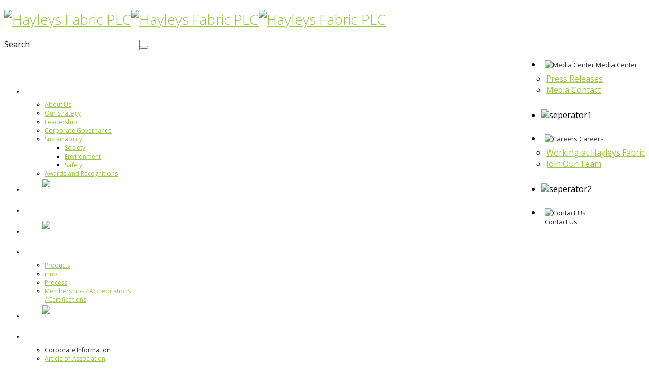

--- FILE ---
content_type: text/html; charset=utf-8
request_url: https://hayleysfabric.com/index.php/investor-relations/corporate-information
body_size: 13515
content:
<!DOCTYPE html>
<html prefix="og: http://ogp.me/ns#" xmlns="http://www.w3.org/1999/xhtml" xml:lang="en-gb" lang="en-gb" dir="ltr">
<head>
<meta name="msvalidate.01" content="F6A1979A977127ADE7BA6EC45B5BF71E" />
    <meta http-equiv="X-UA-Compatible" content="IE=edge" >
    <meta name="viewport" content="width=device-width, initial-scale=1">
    
    <base href="https://hayleysfabric.com/index.php/investor-relations/corporate-information" />
	<meta http-equiv="content-type" content="text/html; charset=utf-8" />
	<meta name="keywords" content="weft-knit fabric manufacture,textile manufacture srilanka,innovative fabric manufacture,inno fabric sri lanka,end to end fabric solution,global brand fabric manufacture,naboda," />
	<meta name="description" content="Hayleys Fabric Plc corporate information.Factory in Narthupana Estate,Neboda,Sri Lanka." />
	<meta name="generator" content="Joomla! - Open Source Content Management" />
	<title>Hayleys Fabric PLC | Corporate Information - No.:1 company in the Apparel and Footwear </title>
	<link href="/images/favicon.ico" rel="shortcut icon" type="image/vnd.microsoft.icon" />
	<link href="https://cdn.jsdelivr.net/npm/simple-line-icons@2.4.1/css/simple-line-icons.css" rel="stylesheet" type="text/css" />
	<link href="/components/com_k2/css/k2.css?v=2.10.3&b=20200429" rel="stylesheet" type="text/css" />
	<link href="/plugins/system/jce/css/content.css?17c8f3d8f9edbb239976db547750a822" rel="stylesheet" type="text/css" />
	<link href="//fonts.googleapis.com/css?family=Open+Sans:300,300italic,regular,italic,600,600italic,700,700italic,800,800italic&amp;subset=greek-ext" rel="stylesheet" type="text/css" />
	<link href="/cache/com_templates/templates/hayleysfabric-main/7c98b7dc03d46e53258df172cabb0dee.css" rel="stylesheet" type="text/css" />
	<link href="/plugins/system/mediabox_ck/assets/mediaboxck.css" rel="stylesheet" type="text/css" />
	<link href="/modules/mod_vertical_menu/cache/505/ba1ff3f3748cd90b0810cc7859455448.css" rel="stylesheet" type="text/css" />
	<link href="https://www.hayleysfabric.com/plugins/content/b2jsocial/css/b2jsocial.css" rel="stylesheet" type="text/css" />
	<link href="/components/com_roksprocket/layouts/features/themes/slideshow/slideshow.css" rel="stylesheet" type="text/css" />
	<link href="/media/com_finder/css/finder.css" rel="stylesheet" type="text/css" />
	<link href="/media/widgetkit/wk-styles-82e7eeec.css" rel="stylesheet" type="text/css" id="wk-styles-css" />
	<style type="text/css">

.noscript div#off-menu_488 dl.level1 dl{
	position: static;
}
.noscript div#off-menu_488 dl.level1 dd.parent{
	height: auto !important;
	display: block;
	visibility: visible;
}
body{font-family:Open Sans, sans-serif; font-weight:normal; }h1{font-family:Open Sans, sans-serif; font-size:28px; font-weight:300; }h2{font-family:Open Sans, sans-serif; font-weight:300; }h3{font-family:Open Sans, sans-serif; font-size:24px; font-weight:normal; }h4{font-family:Open Sans, sans-serif; font-size:19px; font-weight:300; }h5{font-family:Open Sans, sans-serif; font-weight:300; }.sp-megamenu-parent{font-family:Open Sans, sans-serif; font-size:12px; font-weight:300; }.sp-pretitle{font-family:Open Sans, sans-serif; font-weight:300; } .ns2-date-tools{font-family:Open Sans, sans-serif; font-weight:300; }.sp-megamenu-parent>li>a {
    display: inline-block;
    padding: 0 35px;
    margin: 0px;
    line-height: 38px;
    font-size: 16px;
    text-transform: capitalize;
    letter-spacing: 0.5px;
    color: #fff;
    font-weight: 500;
    border-top: 3px solid transparent;
}
.sp-megamenu-parent .sp-dropdown li.sp-menu-item.active >a {
  color: #333;
}
.sp-page-title {
  background-color: #F48737;

}
.sp_member_addon .sp-member-addon-back .sp-member-desc {
    color: #555;
    font-size: 14px;
    line-height: 20px;
    padding: 0;
}
.sp_member_addon .sp-member-addon-back .sp-member-social {
    display: none;
    margin-top: 10px;
    padding: 0 20px 20px;
}
.nav > li > a {
    background: #98c93c none repeat scroll 0 0;
    color: #fff;
    display: block;
    padding: 5px 15px;
    position: relative;
    color: #fff;
}
   .nav > li.active > a,
   .nav > li.active > a:hover,
   .nav > li.active > a:focus {
      background-color:  #98c93c;
      color: #10643a;
   }
a {
    color: #98c93c;
font-weight:500;
}
.nodisplay {
display:none !important;
}
ul.nav-child.unstyled.small {
padding-left:10px;
}
li.item-347, li.item-348, li.item-367, li.item-368, li.item-369, li.item-370, li.item-371, li.item-372, li.item-357, li.item-358, li.item-641, li.item-642,  li.item-654,  li.item-655, li.item-354, li.item-369 {
padding-bottom:5px;
padding-top:5px;
}
li.item-699, li.item-700, li.item-704, li.item-705, li.item-706, li.item-720, li.item-721, li.item-725, li.item-726, li.item-770, li.item-771  {
	padding-left:15px;
}

.careershigh {
font-size:20px;
line-height:32px;
background:#EC9523;
padding:20px;
margin-top:30px;
color:#fff;
}

.nav-pills>li>a {
    background: none;
    margin-top: 20px;
font-size: 13px;
    padding: 7px;
font-weight: 500;
    color: #333;
font-family: Open Sans, sans-serif;
}
.nav-pills {
float:right;
z-index:1;
}
.item-684, .item-685 {
margin-top: 28px;
}

.nav-pills > li.dropdown:hover ul.dropdown-menu,
   .nav-tabs > li.dropdown:hover ul.dropdown-menu {
      display: block;
   }
 
   .nav-pills > li.dropdown ul.dropdown-menu .dropdown-submenu .dropdown-menu,
   .nav-tabs > li.dropdown ul.dropdown-menu .dropdown-submenu .dropdown-menu {
      display: none;
   }
 
   .nav-pills > li.dropdown ul.dropdown-menu .dropdown-submenu:hover .dropdown-menu,
   .nav-tabs > li.dropdown ul.dropdown-menu .dropdown-submenu:hover .dropdown-menu {
      display: block;
   }
.dropdown-menu>li>a:hover,.dropdown-menu>li>a:focus {
	text-decoration:none;
	color:#fff;
	background-color:#98c93c;
	}
#offcanvas-toggler >i {
    display: inline-block;
    padding: 0 0 0 10px;
    font-size: 16px;
    letter-spacing: 1px;
    background: transparent;
    margin: 14px 0 27px 0;
    border-radius: 3px;
    cursor: pointer;
    -webkit-transition: color 400ms, background-color 400ms;
    -o-transition: color 400ms, background-color 400ms;
    transition: color 400ms, background-color 400ms;
}
#offcanvas-toggler >i {
    color: #fff;
}
.sp-menu-item .sp-has-child .society div {
    display :none !important;
} 

.sp-menu-item .sp-has-child .society > a::after {
    content    : " " !important;
}

.sp-menu-item .sp-has-child .envi div {
    display :none !important;
} 

.sp-menu-item .sp-has-child .envi > a::after {
    content    : " " !important;
}

.sp-menu-item .sp-has-child .safet div {
    display :none !important;
} 

.sp-menu-item .sp-has-child .safet > a::after {
    content    : " " !important;
}
.sp-menu-item .quali div {
    display :none !important;
} 

.sp-menu-item .quali > a::after {
    content    : " " !important;
}
li.hfaddress4 {
    background-image: url(../images/icon/contact-icon6.png);
    background-repeat: no-repeat;
    background-position: 0 10%;
    padding: 0px 0 3px 30px;
    margin: .4em 0;
}
li.hplc-logo {
    background-image: url(../images/hayleys-plc-logo.jpg);
    background-repeat: no-repeat;
    background-position: 0 10%;
    padding: 3px 0 3px 30px;
    margin: 1em 0;
height: 45px;
}
@media only screen and (max-width: 600px) {
  .breadcrumb {
    padding: 0px 0px;
    margin-bottom: 20px;
    list-style: none;
    background-color: none;
    border-radius: 0px;
    float: left;
}
}#sp-slideshows{ margin:10px 0px 0px 0px; }#sp-features{ margin:6px 0px 0px 0px; }#sp-bottom{ background-color:#f5f5f5;padding:15px 0px;margin:80px 0px 0px 0px; }
			#mbCenter, #mbToolbar {
	background-color: #1a1a1a;
	-webkit-border-radius: 0px;
	-khtml-border-radius: 0px;
	-moz-border-radius: 0px;
	border-radius: 0px;
	-webkit-box-shadow: 0px 0px 20px rgba(0,0,0,0.50);
	-khtml-box-shadow: 0px 0px 20px rgba(0,0,0,0.50);
	-moz-box-shadow: 0px 0px 20px rgba(0,0,0,0.50);
	box-shadow: 0px 0px 20px rgba(0,0,0,0.50);
	/* For IE 8 */
	-ms-filter: "progid:DXImageTransform.Microsoft.Shadow(Strength=0, Direction=180, Color='#000000')";
	/* For IE 5.5 - 7 */
	filter: progid:DXImageTransform.Microsoft.Shadow(Strength=0, Direction=180, Color='#000000');
	}
	
	#mbOverlay {
		background-color: #000000;
	}
	
	#mbCenter.mbLoading {
		background-color: #1a1a1a;
	}
	
	#mbBottom {
		color: #999999;
	}
	
	#mbTitle, #mbPrevLink, #mbNextLink, #mbCloseLink, #mbPlayLink, #mbPauseLink, #mbZoomMinus, #mbZoomValue, #mbZoomPlus {
		color: #ffffff;
	}
		
.noscript div#off-menu_505 dl.level1 dl{
	position: static;
}
.noscript div#off-menu_505 dl.level1 dd.parent{
	height: auto !important;
	display: block;
	visibility: visible;
}

	</style>
	<script type="application/json" class="joomla-script-options new">{"csrf.token":"c99b03fcfc81993f3ab3a24932120fdc","system.paths":{"root":"","base":""}}</script>
	<script src="/plugins/system/offlajnparams/compat/greensock.js" type="text/javascript"></script>
	<script src="/media/k2/assets/js/k2.frontend.js?v=2.10.3&b=20200429&sitepath=/" type="text/javascript"></script>
	<script src="/modules/mod_vertical_menu/js/perfect-scrollbar.js?_=1766781915" type="text/javascript"></script>
	<script src="/modules/mod_vertical_menu/js/mod_vertical_menu.js?_=1766781915" type="text/javascript"></script>
	<script src="/cache/com_templates/templates/hayleysfabric-main/59f1300154448ecc15481992be978d24.js" type="text/javascript"></script>
	<script src="/plugins/system/mediabox_ck/assets/mediaboxck.min.js?ver=2.4.0" type="text/javascript"></script>
	<script src="/media/system/js/mootools-core.js?17c8f3d8f9edbb239976db547750a822" type="text/javascript"></script>
	<script src="/media/system/js/core.js?17c8f3d8f9edbb239976db547750a822" type="text/javascript"></script>
	<script src="/components/com_roksprocket/assets/js/mootools-mobile.js" type="text/javascript"></script>
	<script src="/components/com_roksprocket/assets/js/rokmediaqueries.js" type="text/javascript"></script>
	<script src="/components/com_roksprocket/assets/js/roksprocket.js" type="text/javascript"></script>
	<script src="/components/com_roksprocket/assets/js/moofx.js" type="text/javascript"></script>
	<script src="/components/com_roksprocket/layouts/features/assets/js/features.js" type="text/javascript"></script>
	<script src="/components/com_roksprocket/layouts/features/themes/slideshow/slideshow.js" type="text/javascript"></script>
	<script src="/media/com_finder/js/autocompleter.js" type="text/javascript"></script>
	<script src="/media/widgetkit/uikit-9bb60c33.js" type="text/javascript"></script>
	<script src="/media/widgetkit/wk-scripts-6247b83a.js" type="text/javascript"></script>
	<script type="text/javascript">
jQuery(document).ready(function($){
			$("#sp-header2").stickyPanel({topPadding: 75, afterDetachCSSClass: "detached", savePanelSpace: true, onDetached: null, onReAttached: null, parentSelector: ""});
		});
						Mediabox.scanPage = function() {
							var links = jQuery('a').filter(function(i) {
								if ( jQuery(this).attr('rel') 
										&& jQuery(this).data('mediaboxck_done') != '1') {
									var patt = new RegExp(/^lightbox/i);
									return patt.test(jQuery(this).attr('rel'));
								}
							});
							if (! links.length) return false;

							new Mediaboxck(links, {
								overlayOpacity : 	0.7,
								resizeOpening : 	1,
								resizeDuration : 	240,
								initialWidth : 		320,
								initialHeight : 	180,
								fullWidth : 		'0',
								defaultWidth : 		'640',
								defaultHeight : 	'360',
								showCaption : 		1,
								showCounter : 		1,
								loop : 				0,
								isMobileEnable: 	1,
								// mobileDetection: 	'resolution',
								isMobile: 			false,
								mobileResolution: 	'640',
								attribType :		'rel',
								showToolbar :		'0',
								diapoTime :			'3000',
								diapoAutoplay :		'0',
								toolbarSize :		'normal',
								medialoop :		false,
								showZoom :		0,
								counterText: '({x} of {y})',
								playerpath: '/plugins/system/mediabox_ck/assets/NonverBlaster.swf'
							}, null, function(curlink, el) {
								var rel0 = curlink.rel.replace(/[[]|]/gi," ");
								var relsize = rel0.split(" ");
								return (curlink == el) || ((curlink.rel.length > 8) && el.rel.match(relsize[1]));
							});
						};
					jQuery(document).ready(function(){
						Mediabox.scanPage();
					});
jQuery(function($){ initTooltips(); $("body").on("subform-row-add", initTooltips); function initTooltips (event, container) { container = container || document;$(container).find(".hasTooltip").tooltip({"html": true,"container": "body"});} });if (typeof RokSprocket == 'undefined') RokSprocket = {};
Object.merge(RokSprocket, {
	SiteURL: 'https://www.hayleysfabric.com/',
	CurrentURL: 'https://www.hayleysfabric.com/',
	AjaxURL: 'https://www.hayleysfabric.com/index.php?option=com_roksprocket&amp;task=ajax&amp;format=raw&amp;ItemId=260'
});
window.addEvent('domready', function(){
		RokSprocket.instances.slideshow = new RokSprocket.Slideshow();
});
window.addEvent('domready', function(){
	RokSprocket.instances.slideshow.attach(412, '{"animation":"crossfade","autoplay":"1","delay":"5"}');
});
window.addEvent('load', function(){
   var overridden = false;
   if (!overridden && window.G5 && window.G5.offcanvas){
       var mod = document.getElement('[data-slideshow="412"]');
       mod.addEvents({
           touchstart: function(){ window.G5.offcanvas.detach(); },
           touchend: function(){ window.G5.offcanvas.attach(); }
       });
       overridden = true;
   };
});
window.addEvent('domready', function(){
	RokSprocket.instances.slideshow.attach(469, '{"animation":"crossfade","autoplay":"1","delay":"5"}');
});
window.addEvent('load', function(){
   var overridden = false;
   if (!overridden && window.G5 && window.G5.offcanvas){
       var mod = document.getElement('[data-slideshow="469"]');
       mod.addEvents({
           touchstart: function(){ window.G5.offcanvas.detach(); },
           touchend: function(){ window.G5.offcanvas.attach(); }
       });
       overridden = true;
   };
});

	</script>
	<meta content="Corporate Information - No.:1 company in the Apparel and Footwear " property="og:title" />
	<meta content="website" property="og:type"/>
	<meta content="https://hayleysfabric.com/index.php/investor-relations/corporate-information" property="og:url" />
	<script data-cfasync="false">
document[(_el=document.addEventListener)?'addEventListener':'attachEvent'](_el?'DOMContentLoaded':'onreadystatechange',function(){
	if (!_el && document.readyState != 'complete') return;
	(window.jq183||jQuery)('.noscript').removeClass('noscript');
	window.sm488 = new VerticalSlideMenu({
		id: 488,
		visibility: ["1","1","1","1","0",["0","px"],["10000","px"]],
		parentHref: 1,
		theme: 'flat',
		result: 'Search Results',
		noResult: 'No Results Found',
		backItem: '',
		filterDelay: 500,
		filterMinChar: 3,
		navtype: 'tree',
		sidebar: 0,
		popup: 0,
		overlay: 0,
		sidebarUnder: 0,
		width: 300,
		menuIconCorner: 1,
		menuIconX: 0,
		menuIconY: 0,
		hidePopupUnder: 1750,
		siteBg: '#444444',
		effect: 1,
    dur: 400/1000,
		perspective: 0,
		inEase: 'Quad.easeOut'.split('.').reverse().join(''),
		inOrigin: '50% 50% 0',
		inX: 100,
		inUnitX: '%',
    logoUrl: '',
		inCSS: {
			y: 0,
			opacity: 100/100,
			rotationX: 0,
			rotationY: 0,
			rotationZ: 0,
			skewX: 0,
			skewY: 0,
			scaleX: 100/100,
			scaleY: 100/100
		},
		outEase: 'Quad.easeOut'.split('.').reverse().join(''),
		outOrigin: '50% 50% 0',
		outX: -100,
		outUnitX: '%',
		outCSS: {
			y: 0,
			opacity: 100/100,
			rotationX: 0,
			rotationY: 0,
			rotationZ: 0,
			skewX: 0,
			skewY: 0,
			scaleX: 100/100,
			scaleY: 100/100
		},
		anim: {
			perspective: 1000,
			inDur: 300/1000,
			inEase: 'Quad.easeOut'.split('.').reverse().join(''),
			inOrigin: '50% 50% 0',
			inX: -30,
			inUnitX: 'px',
			inCSS: {
				y: 0,
				opacity: 0/100,
				rotationX: 0,
				rotationY: 0,
				rotationZ: 0,
				skewX: 0,
				skewY: 0,
				scaleX: 100/100,
				scaleY: 100/100
			},
			outDur: 300/1000,
			outEase: 'Quad.easeOut'.split('.').reverse().join(''),
			outOrigin: '50% 50% 0',
			outX: 20,
			outUnitX: 'px',
			outCSS: {
				y: 0,
				opacity: 0/100,
				rotationX: 0,
				rotationY: 0,
				rotationZ: 0,
				skewX: 0,
				skewY: 0,
				scaleX: 100/100,
				scaleY: 100/100
			}
		},
		miAnim: 0,
		miDur: 500/1000,
		miShift: 40/1000,
		miEase: 'Quad.easeOut'.split('.').reverse().join(''),
		miX: 40,
		miUnitX: '%',
		miCSS: {
			transformPerspective: 600,
			transformOrigin: '50% 50% 0',
			y: 0,
			opacity: 0/100,
			rotationX: 0,
			rotationY: 0,
			rotationZ: 0,
			skewX: 0,
			skewY: 0,
			scaleX: 100/100,
			scaleY: 100/100
		},
		iconAnim: 0 && 0,
		bgX: 0,
		dropwidth: 250,
		dropspace: 0,
		dropFullHeight: 0,
		dropEvent: 'mouseenter',
		opened: 1,
		autoOpen: 0,
		autoOpenAnim: 1,
		hideBurger: 0,
		scrollOffset: parseInt('0')
	});
});
</script>
	<script data-cfasync="false">
document[(_el=document.addEventListener)?'addEventListener':'attachEvent'](_el?'DOMContentLoaded':'onreadystatechange',function(){
	if (!_el && document.readyState != 'complete') return;
	(window.jq183||jQuery)('.noscript').removeClass('noscript');
	window.sm505 = new VerticalSlideMenu({
		id: 505,
		visibility: ["1","1","1","1","0",["0","px"],["10000","px"]],
		parentHref: 0,
		theme: 'flat',
		result: 'Search Results',
		noResult: 'No Results Found',
		backItem: 'Back',
		filterDelay: 500,
		filterMinChar: 3,
		navtype: 'slide',
		sidebar: 0,
		popup: 0,
		overlay: 0,
		sidebarUnder: 0,
		width: 300,
		menuIconCorner: 0,
		menuIconX: 0,
		menuIconY: 0,
		hidePopupUnder: 1750,
		siteBg: '#ffffff',
		effect: 1,
    dur: 400/1000,
		perspective: 0,
		inEase: 'Quad.easeOut'.split('.').reverse().join(''),
		inOrigin: '50% 50% 0',
		inX: 100,
		inUnitX: '%',
    logoUrl: '/index.php',
		inCSS: {
			y: 0,
			opacity: 100/100,
			rotationX: 0,
			rotationY: 0,
			rotationZ: 0,
			skewX: 0,
			skewY: 0,
			scaleX: 100/100,
			scaleY: 100/100
		},
		outEase: 'Quad.easeOut'.split('.').reverse().join(''),
		outOrigin: '50% 50% 0',
		outX: -100,
		outUnitX: '%',
		outCSS: {
			y: 0,
			opacity: 100/100,
			rotationX: 0,
			rotationY: 0,
			rotationZ: 0,
			skewX: 0,
			skewY: 0,
			scaleX: 100/100,
			scaleY: 100/100
		},
		anim: {
			perspective: 1000,
			inDur: 300/1000,
			inEase: 'Quad.easeOut'.split('.').reverse().join(''),
			inOrigin: '50% 50% 0',
			inX: -30,
			inUnitX: 'px',
			inCSS: {
				y: 0,
				opacity: 0/100,
				rotationX: 0,
				rotationY: 0,
				rotationZ: 0,
				skewX: 0,
				skewY: 0,
				scaleX: 100/100,
				scaleY: 100/100
			},
			outDur: 300/1000,
			outEase: 'Quad.easeOut'.split('.').reverse().join(''),
			outOrigin: '50% 50% 0',
			outX: 20,
			outUnitX: 'px',
			outCSS: {
				y: 0,
				opacity: 0/100,
				rotationX: 0,
				rotationY: 0,
				rotationZ: 0,
				skewX: 0,
				skewY: 0,
				scaleX: 100/100,
				scaleY: 100/100
			}
		},
		miAnim: 0,
		miDur: 500/1000,
		miShift: 40/1000,
		miEase: 'Quad.easeOut'.split('.').reverse().join(''),
		miX: 40,
		miUnitX: '%',
		miCSS: {
			transformPerspective: 600,
			transformOrigin: '50% 50% 0',
			y: 0,
			opacity: 0/100,
			rotationX: 0,
			rotationY: 0,
			rotationZ: 0,
			skewX: 0,
			skewY: 0,
			scaleX: 100/100,
			scaleY: 100/100
		},
		iconAnim: 0 && 0,
		bgX: 0,
		dropwidth: 250,
		dropspace: 0,
		dropFullHeight: 0,
		dropEvent: 'mouseenter',
		opened: 1,
		autoOpen: 0,
		autoOpenAnim: 1,
		hideBurger: 0,
		scrollOffset: parseInt('0||px')
	});
});
</script>

   
    	<script>
		var helix3_template_uri='/templates/hayleysfabric-main';
		var mjcolor='#98c93c';
	</script>
    <script>
  (function(i,s,o,g,r,a,m){i['GoogleAnalyticsObject']=r;i[r]=i[r]||function(){
  (i[r].q=i[r].q||[]).push(arguments)},i[r].l=1*new Date();a=s.createElement(o),
  m=s.getElementsByTagName(o)[0];a.async=1;a.src=g;m.parentNode.insertBefore(a,m)
  })(window,document,'script','//www.google-analytics.com/analytics.js','ga');
 
  ga('create', 'UA-73643773-1', 'auto');
  ga('send', 'pageview');
 
</script>
<!-- Start cookieyes banner --> <script id="cookieyes" type="text/javascript" src="https://cdn-cookieyes.com/client_data/75720b8a4c597e65c822b966/script.js"></script> <!-- End cookieyes banner -->


	<link rel="stylesheet" href="/plugins/system/imageeffectck/assets/imageeffectck.css" type="text/css" />
	<script src="/plugins/system/imageeffectck/assets/imageeffectck.js" type="text/javascript"></script>
	<script type="text/javascript">
	jQuery(document).ready(function(){jQuery(this).ImageEffectck({ });});
	</script>
</head>
<body class="site com-sppagebuilder view-page no-layout no-task itemid-260 en-gb ltr  sticky-header layout-fluid">
    <div class="body-innerwrapper">
        <header id="sp-header"><div class="container"><div class="row"><div id="sp-logo" class="col-xs-6 col-sm-3 col-md-3"><div class="sp-column "><a class="logo" href="/"><h1><img class="sp-default-logo hidden-xs" src="/images/hayleys-fabric-logo.jpg" alt="Hayleys Fabric PLC"><img class="sp-retina-logo hidden-xs" src="/images/hayleys-fabric-logo.jpg" alt="Hayleys Fabric PLC" width="181" height="60"><img class="sp-default-logo visible-xs" src="/images/hayleys-fabric-logo.jpg" alt="Hayleys Fabric PLC"></h1></a></div></div><div id="sp-top1" class="col-xs-7 col-sm-6 col-md-6 hidden-sm hidden-xs"><div class="sp-column "><ul class="nav menu  nav-pills">
<li class="item-312 dropdown deeper parent"><a class=" dropdown-toggle" data-toggle="dropdown" href="#" ><span><img src="/images/icon/news-icon.png" alt="Media Center" />	<span class="image-title">Media Center</span> </span></a><ul class="nav-child unstyled small dropdown-menu"><li class="item-314"><a href="/index.php/hayleys-fabric-media/press-releases" ><span>Press Releases</span></a></li><li class="item-315"><a href="/index.php/hayleys-fabric-media/media-contact" ><span>Media Contact</span></a></li></ul></li><li class="item-684 divider"><span class="separator"><img src="/images/icon/menu_separator.png" alt="seperator1" /></span></li><li class="item-313 dropdown deeper parent"><a class=" dropdown-toggle" data-toggle="dropdown" href="#" ><span><img src="/images/icon/careers-icon.png" alt="Careers" />	<span class="image-title">Careers</span> </span></a><ul class="nav-child unstyled small dropdown-menu"><li class="item-337"><a href="/index.php/careers/working-at-hayleys-fabric" ><span>Working at Hayleys Fabric</span></a></li><li class="item-317 parent"><a href="/index.php/careers/join-our-team" ><span>Join Our Team</span></a></li></ul></li><li class="item-685 divider"><span class="separator"><img src="/images/icon/menu_separator.png" alt="seperator2" /></span></li><li class="item-649"><a href="/index.php/contact-hayleys-fabric" title="contact us" ><span><img src="/images/icon/cont-icon.jpg" alt="Contact Us" /><div class="image-title">Contact Us</div> </span></a></li></ul>
</div></div><div id="sp-search" class="col-xs-9 col-sm-9 col-md-3 hidden-sm hidden-xs"><div class="sp-column "><div class="sp-module  topsearch"><div class="sp-module-content">
<script type="text/javascript">
//<![CDATA[
	window.addEvent('domready', function()
	{
		var value;

		// Set the input value if not already set.
		if (!document.id('mod-finder-searchword').getProperty('value'))
		{
			document.id('mod-finder-searchword').setProperty('value', 'Search ...');
		}

		// Get the current value.
		value = document.id('mod-finder-searchword').getProperty('value');

		// If the current value equals the default value, clear it.
		document.id('mod-finder-searchword').addEvent('focus', function()
		{
			if (this.getProperty('value') == 'Search ...')
			{
				this.setProperty('value', '');
			}
		});

		// If the current value is empty, set the previous value.
		document.id('mod-finder-searchword').addEvent('blur', function()
		{
			if (!this.getProperty('value'))
			{
				this.setProperty('value', value);
			}
		});

		document.id('mod-finder-searchform').addEvent('submit', function(e){
			e = new Event(e);
			e.stop();

			// Disable select boxes with no value selected.
			if (document.id('mod-finder-advanced') != null)
			{
				document.id('mod-finder-advanced').getElements('select').each(function(s){
					if (!s.getProperty('value'))
					{
						s.setProperty('disabled', 'disabled');
					}
				});
			}

			document.id('mod-finder-searchform').submit();
		});

		/*
		 * This segment of code sets up the autocompleter.
		 */
								var url = '/index.php/component/finder/?task=suggestions.display&format=json&tmpl=component';
			var ModCompleter = new Autocompleter.Request.JSON(document.id('mod-finder-searchword'), url, {'postVar': 'q'});
			});
//]]>
</script>

<form id="mod-finder-searchform" action="/index.php/component/finder/search" method="get" class="form-search">
	<div class="finder topsearch">
		<label for="mod-finder-searchword" class="finder topsearch">Search</label><input type="text" name="q" id="mod-finder-searchword" class="search-query input-medium" size="25" value="" /><button class="btn btn-primary hasTooltip  topsearch finder topsearch" type="submit" title="Go"><i class="icon-search icon-white"></i></button>
				<input type="hidden" name="Itemid" value="260" />	</div>
</form>
</div></div></div></div></div></div></header><section id="sp-header2"><div class="container"><div class="row"><div id="sp-menu" class="col-xs-2 col-sm-10 col-md-12"><div class="sp-column ">			<div class='sp-megamenu-wrapper'>
				<a id="offcanvas-toggler" href="#"><i class="fa fa-bars"></i></a>
				<ul class="sp-megamenu-parent menu-fade hidden-xs"><li class="sp-menu-item sp-has-child"><a  href="#"  >Who we are</a><div class="sp-dropdown sp-dropdown-main sp-menu-right" style="width: 215px;"><div class="sp-dropdown-inner"><ul class="sp-dropdown-items"><li class="sp-menu-item"><a  href="/index.php/who-we-are/about-hayleys-fabric"  ><i class="fa fa-caret-right"></i> About Us</a></li><li class="sp-menu-item"><a  href="/index.php/who-we-are/our-strategy"  ><i class="fa fa-caret-right"></i> Our Strategy</a></li><li class="sp-menu-item"><a  href="/index.php/who-we-are/hayleys-fabric-leadership"  ><i class="fa fa-caret-right"></i> Leadership</a></li><li class="sp-menu-item"><a  href="/index.php/who-we-are/corporate-governance"  ><i class="fa fa-caret-right"></i> Corporate Governance</a></li><li class="sp-menu-item sp-has-child"><a  href="/index.php/who-we-are/sustainability"  ><i class="fa fa-caret-right"></i> Sustainability</a><div class="sp-dropdown sp-dropdown-sub sp-menu-right" style="width: 215px;"><div class="sp-dropdown-inner"><ul class="sp-dropdown-items"><li class="sp-menu-item sp-has-child society"><a  href="/index.php/who-we-are/sustainability/society"  ><i class="fa fa-caret-right"></i> Society</a><div class="sp-dropdown sp-dropdown-sub sp-menu-right" style="width: 215px;"><div class="sp-dropdown-inner"><ul class="sp-dropdown-items"><li class="sp-menu-item sp-has-child  csr16"><a  href="/index.php/who-we-are/sustainability/society/social-projects-2019"  ><i class="fa fa-caret-right"></i> Community engagements 2019</a><div class="sp-dropdown sp-dropdown-sub sp-menu-right" style="width: 215px;"><div class="sp-dropdown-inner"><ul class="sp-dropdown-items"><li class="sp-menu-item"><a  href="/index.php/who-we-are/sustainability/society/social-projects-2019/sports-equipment-and-stationary-2019"  >Sports equipment and Stationary - 2019</a></li><li class="sp-menu-item"><a  href="/index.php/who-we-are/sustainability/society/social-projects-2019/planting-of-over-500-kumbuk-2019"  >Planting of over 500 Kumbuk - 2019</a></li><li class="sp-menu-item"><a  href="/index.php/who-we-are/sustainability/society/social-projects-2019/provided-study-packs-to-around-500-2019"  >Provided study packs to around 500 - 2019</a></li><li class="sp-menu-item"><a  href="/index.php/who-we-are/sustainability/society/social-projects-2019/little-hearts-2019"  >Little Hearts - 2019</a></li><li class="sp-menu-item"><a  href="/index.php/who-we-are/sustainability/society/social-projects-2019/grade-5-scholarship-winners-of-our-employees-children-2019"  >Grade 5 scholarship winners of our employees children - 2019</a></li><li class="sp-menu-item"><a  href="/index.php/who-we-are/sustainability/society/social-projects-2019/al-student-gifts-2019"  >AL Student Gifts - 2019</a></li></ul></div></div></li><li class="sp-menu-item sp-has-child  csr16"><a  href="/index.php/who-we-are/sustainability/society/social-projects-2018"  ><i class="fa fa-caret-right"></i> Community engagements 2018</a><div class="sp-dropdown sp-dropdown-sub sp-menu-right" style="width: 215px;"><div class="sp-dropdown-inner"><ul class="sp-dropdown-items"><li class="sp-menu-item"><a  href="/index.php/who-we-are/sustainability/society/social-projects-2018/annual-blood-donation-campaign-2018"  >Annual Blood Donation Campaign - 2018</a></li><li class="sp-menu-item"><a  href="/index.php/who-we-are/sustainability/society/social-projects-2018/southern-expressway-2018"  >Southern Expressway - 2018 </a></li><li class="sp-menu-item"><a  href="/index.php/who-we-are/sustainability/society/social-projects-2018/unduwap-pherahera-2018"  >Unduwap Pherahera - 2018</a></li><li class="sp-menu-item"><a  href="/index.php/who-we-are/sustainability/society/social-projects-2018/health-check-2018"  >Health Check - 2018</a></li></ul></div></div></li><li class="sp-menu-item sp-has-child  csr16"><a  href="/index.php/who-we-are/sustainability/society/social-projects-2017"  ><i class="fa fa-caret-right"></i> Community engagements 2017</a><div class="sp-dropdown sp-dropdown-sub sp-menu-right" style="width: 215px;"><div class="sp-dropdown-inner"><ul class="sp-dropdown-items"><li class="sp-menu-item"><a  href="/index.php/who-we-are/sustainability/society/social-projects-2017/grade-5-scholarships-2017"  >Grade 5 Scholarships - 2017</a></li><li class="sp-menu-item"><a  href="/index.php/who-we-are/sustainability/society/social-projects-2017/cleaning-paravithota-2017"  >Cleaning Paravithota 2017</a></li><li class="sp-menu-item"><a  href="/index.php/who-we-are/sustainability/society/social-projects-2017/apeksha-hospital-2017"  >Apeksha Hospital - 2017</a></li><li class="sp-menu-item"><a  href="/index.php/who-we-are/sustainability/society/social-projects-2017/flood-relief-2017"  >Flood Relief - 2017</a></li><li class="sp-menu-item"><a  href="/index.php/who-we-are/sustainability/society/social-projects-2017/well-cleaning-2017"  >Well Cleaning - 2017</a></li><li class="sp-menu-item"><a  href="/index.php/who-we-are/sustainability/society/social-projects-2017/blood-donation-campaign-2017"  >Blood Donation Campaign - 2017</a></li><li class="sp-menu-item"><a  href="/index.php/who-we-are/sustainability/society/social-projects-2017/eye-clinic-for-senior-citizens-2017"  >Eye Clinic for Senior Citizens - 2017</a></li><li class="sp-menu-item"><a  href="/index.php/who-we-are/sustainability/society/social-projects-2017/rathmalgahawewa-2017"  >Rathmalgahawewa - 2017</a></li></ul></div></div></li><li class="sp-menu-item sp-has-child  csr16"><a  href="/index.php/who-we-are/sustainability/society/social-projects-2016"  ><i class="fa fa-caret-right"></i> Community engagements 2016</a><div class="sp-dropdown sp-dropdown-sub sp-menu-right" style="width: 215px;"><div class="sp-dropdown-inner"><ul class="sp-dropdown-items"><li class="sp-menu-item"><a  href="/index.php/who-we-are/sustainability/society/social-projects-2016/art-competition-2016"  >Art Competition - 2016</a></li><li class="sp-menu-item"><a  href="/index.php/who-we-are/sustainability/society/social-projects-2016/provision-of-school-essentials-for-students"  >Provision of School Essentials for Students</a></li><li class="sp-menu-item"><a  href="/index.php/who-we-are/sustainability/society/social-projects-2016/new-year-gifts-for-sukhitha-children-s-home"  >New Year Gifts for Sukhitha Children's Home</a></li><li class="sp-menu-item"><a  href="/index.php/who-we-are/sustainability/society/social-projects-2016/blood-donation-campaign-2016"  >Blood donation campaign 2016</a></li><li class="sp-menu-item"><a  href="/index.php/who-we-are/sustainability/society/social-projects-2016/purified-drinking-water-to-ckd-affected-families"  >Purified Drinking water to CKD affected families</a></li><li class="sp-menu-item"><a  href="/index.php/who-we-are/sustainability/society/social-projects-2016/9-a-s-at-the-gce-ordinary-level-examination-2015"  >9 A’s at the GCE ordinary Level Examination -2015</a></li></ul></div></div></li><li class="sp-menu-item sp-has-child  csr15"><a  href="/index.php/who-we-are/sustainability/society/social-projects-2015"  ><i class="fa fa-caret-right"></i> Community engagements 2015</a><div class="sp-dropdown sp-dropdown-sub sp-menu-right" style="width: 215px;"><div class="sp-dropdown-inner"><ul class="sp-dropdown-items"><li class="sp-menu-item"><a  href="/index.php/who-we-are/sustainability/society/social-projects-2015/blood-donation-campaign-15"  >Blood donation campaign</a></li><li class="sp-menu-item"><a  href="/index.php/who-we-are/sustainability/society/social-projects-2015/distributing-gifts-to-children-s-ward"  >Distributing gifts to children's ward</a></li><li class="sp-menu-item"><a  href="/index.php/who-we-are/sustainability/society/social-projects-2015/donation-to-a-father-who-lost-his-wife-and-two-children"  >Donation to a father who lost his wife and two children</a></li><li class="sp-menu-item"><a  href="/index.php/who-we-are/sustainability/society/social-projects-2015/cash-donation-to-late-employee-s-family"  >Cash donation to late employee’s family</a></li><li class="sp-menu-item"><a  href="/index.php/who-we-are/sustainability/society/social-projects-2015/assistance-to-rebuild-house"  >Assistance to rebuild house</a></li><li class="sp-menu-item"><a  href="/index.php/who-we-are/sustainability/society/social-projects-2015/cash-donation-to-long-service-staff-member"  >Cash donation to long service staff member towards her medical expenses</a></li><li class="sp-menu-item"><a  href="/index.php/who-we-are/sustainability/society/social-projects-2015/grade-5-scholarship-exams-in-2015"  >Grade 5 scholarship exams in 2015</a></li></ul></div></div></li><li class="sp-menu-item sp-has-child  csr14"><a  href="/index.php/who-we-are/sustainability/society/social-projects-2014"  ><i class="fa fa-caret-right"></i> Community engagements 2014</a><div class="sp-dropdown sp-dropdown-sub sp-menu-right" style="width: 215px;"><div class="sp-dropdown-inner"><ul class="sp-dropdown-items"><li class="sp-menu-item"><a  href="/index.php/who-we-are/sustainability/society/social-projects-2014/main-sponsor-for-unduwap-perahera"  >Main Sponsor for &quot;Unduwap Perahera&quot;</a></li><li class="sp-menu-item"><a  href="/index.php/who-we-are/sustainability/society/social-projects-2014/hiv-aids-awareness-programme"  >HIV/AIDS awareness programme</a></li><li class="sp-menu-item"><a  href="/index.php/who-we-are/sustainability/society/social-projects-2014/art-competition-2014"  >Art competition - 2014</a></li><li class="sp-menu-item"><a  href="/index.php/who-we-are/sustainability/society/social-projects-2014/grade-5-scholarship-exams-in-2014"  >Grade 5 scholarship exams in 2014</a></li><li class="sp-menu-item"><a  href="/index.php/who-we-are/sustainability/society/social-projects-2014/aid-during-floods"  >Aid during Floods</a></li><li class="sp-menu-item"><a  href="/index.php/who-we-are/sustainability/society/social-projects-2014/blood-donation-campaign"  >Blood donation campaign</a></li><li class="sp-menu-item"><a  href="/index.php/who-we-are/sustainability/society/social-projects-2014/book-donation-to-neighboring-schools"  >Book donation to neighboring schools</a></li><li class="sp-menu-item"><a  href="/index.php/who-we-are/sustainability/society/social-projects-2014/eye-clinic-for-senior-citizens-2014"  >Eye clinic for senior citizens</a></li></ul></div></div></li><li class="sp-menu-item sp-has-child"><a  href="/index.php/who-we-are/sustainability/society/social-projects-2013"  ><i class="fa fa-caret-right"></i> Community engagements 2013</a><div class="sp-dropdown sp-dropdown-sub sp-menu-right" style="width: 215px;"><div class="sp-dropdown-inner"><ul class="sp-dropdown-items"><li class="sp-menu-item"><a  href="/index.php/who-we-are/sustainability/society/social-projects-2013/hiv-aids-and-oral-health-awareness-programme"  >HIV/AIDS and Oral health awareness programme</a></li><li class="sp-menu-item"><a  href="/index.php/who-we-are/sustainability/society/social-projects-2013/art-competition-2013"  >Art competition - 2013</a></li><li class="sp-menu-item"><a  href="/index.php/who-we-are/sustainability/society/social-projects-2013/grade-5-scholarship-exams-in-2013"  >Grade 5 scholarship exams in 2013</a></li></ul></div></div></li></ul></div></div></li><li class="sp-menu-item sp-has-child envi"><a  href="/index.php/who-we-are/sustainability/environment"  ><i class="fa fa-caret-right"></i> Environment</a><div class="sp-dropdown sp-dropdown-sub sp-menu-right" style="width: 215px;"><div class="sp-dropdown-inner"><ul class="sp-dropdown-items"><li class="sp-menu-item"><a  href="/index.php/who-we-are/sustainability/environment/energy-policy"  >Energy Policy</a></li></ul></div></div></li><li class="sp-menu-item sp-has-child safet"><a  href="/index.php/who-we-are/sustainability/safety"  ><i class="fa fa-caret-right"></i> Safety</a><div class="sp-dropdown sp-dropdown-sub sp-menu-right" style="width: 215px;"><div class="sp-dropdown-inner"><ul class="sp-dropdown-items"><li class="sp-menu-item"><a  href="/index.php/who-we-are/sustainability/safety/safety-policy2"  >Safety Policy</a></li></ul></div></div></li></ul></div></div></li><li class="sp-menu-item"><a  href="/index.php/who-we-are/awards-and-recognitions"  ><i class="fa fa-caret-right"></i> Awards and Recognitions</a></li></ul></div></div></li><li class="sp-menu-item mainsep"><a  href="javascript:void(0);"  ><img src="/images/main-menu-seperator.png" alt="Seperator1" /></a></li><li class="sp-menu-item"><a  href="/index.php/partners"  >Partners</a></li><li class="sp-menu-item  mainsep"><a  href="javascript:void(0);"  ><img src="/images/main-menu-seperator.png" alt="Seperator2" /></a></li><li class="sp-menu-item sp-has-child"><a  href="#"  >What We Do</a><div class="sp-dropdown sp-dropdown-main sp-menu-right" style="width: 215px;"><div class="sp-dropdown-inner"><ul class="sp-dropdown-items"><li class="sp-menu-item"><a  href="/index.php/what-we-do/products"  ><i class="fa fa-caret-right"></i> Products</a></li><li class="sp-menu-item"><a  href="/index.php/what-we-do/inno"  ><i class="fa fa-caret-right"></i> inno</a></li><li class="sp-menu-item sp-has-child quali"><a  href="/index.php/what-we-do/process"  ><i class="fa fa-caret-right"></i> Process</a><div class="sp-dropdown sp-dropdown-sub sp-menu-right" style="width: 215px;"><div class="sp-dropdown-inner"><ul class="sp-dropdown-items"><li class="sp-menu-item"><a  href="/index.php/what-we-do/process/quality-policy"  >Quality Policy</a></li></ul></div></div></li><li class="sp-menu-item"><a  href="/index.php/what-we-do/memberships-accreditations-certifications"  ><i class="fa fa-caret-right"></i> Memberships / Accreditations / Certifications</a></li></ul></div></div></li><li class="sp-menu-item  mainsep"><a  href="javascript:void(0);"  ><img src="/images/main-menu-seperator.png" alt="Seperator3" /></a></li><li class="sp-menu-item sp-has-child active"><a  href="#"  >Investor Relations</a><div class="sp-dropdown sp-dropdown-main sp-menu-right" style="width: 215px;"><div class="sp-dropdown-inner"><ul class="sp-dropdown-items"><li class="sp-menu-item current-item active"><a  href="/index.php/investor-relations/corporate-information"  ><i class="fa fa-caret-right"></i> Corporate Information</a></li><li class="sp-menu-item"><a  href="/index.php/investor-relations/article-of-association"  ><i class="fa fa-caret-right"></i> Article of Association</a></li><li class="sp-menu-item sp-has-child"><a  href="javascript:void(0);"  ><i class="fa fa-caret-right"></i> Results and Reporting</a><div class="sp-dropdown sp-dropdown-sub sp-menu-right" style="width: 215px;"><div class="sp-dropdown-inner"><ul class="sp-dropdown-items"><li class="sp-menu-item"><a  href="/index.php/investor-relations/results-and-reporting/annual-reports"  ><i class="fa fa-caret-right"></i> Annual Reports</a></li><li class="sp-menu-item"><a  href="/index.php/investor-relations/results-and-reporting/interim-reports"  ><i class="fa fa-caret-right"></i> Interim Reports</a></li><li class="sp-menu-item"><a  href="/index.php/investor-relations/results-and-reporting/relations-with-investors"  ><i class="fa fa-caret-right"></i> Relations with Shareholders</a></li></ul></div></div></li><li class="sp-menu-item"><a  href="/index.php/investor-relations/investor-contact"  ><i class="fa fa-caret-right"></i> Investor Contact</a></li></ul></div></div></li><li class="sp-menu-item  mainsep"><a  href="javascript:void(0);"  ><img src="/images/main-menu-seperator.png" alt="Seperator4" /></a></li><li class="sp-menu-item"><a  href="/index.php/who-we-are/sustainability"  >Sustainability</a></li></ul>			</div>
		</div></div></div></div></section><section id="sp-slideshows" class=" hidden-sm hidden-md"><div class="container"><div class="row"><div id="sp-slideshow" class="col-sm-12 col-md-12 hidden-md hidden-lg hidden-sm"><div class="sp-column "><div class="sp-module whowe"><div class="sp-module-content"><div class="sprocket-features layout-slideshow" data-slideshow="469">
	<ul class="sprocket-features-img-list">
		
<li class="sprocket-features-index-1">
	<div class="sprocket-features-img-container" data-slideshow-image>
									<img src="/images/slides/mobile-view/corp-info.jpg" alt="" style="max-width: 100%; height: auto;" />
						</div>
	<div class="sprocket-features-content sprocket-none" data-slideshow-content>
					</div>
</li>
	</ul>
		<div class="sprocket-features-pagination-hidden">
		<ul>
						    	<li class="active" data-slideshow-pagination="1"><span>1</span></li>
				</ul>
	</div>
</div>
</div></div></div></div></div></div></section><section id="sp-page-title"><div class="row"><div id="sp-title" class="col-sm-12 col-md-12 hidden-md hidden-lg hidden-sm hidden-xs"><div class="sp-column "><div class="sp-page-title"  ><div id="page-title" style=""><div class="container"><div class="row"><div class="col-sm-6 col-md-6"><h2>Investor Relations</h2><p>Coporate Information</p></div><div class="col-sm-6 col-md-6"><div class="sp-module "><div class="sp-module-content">
<ol class="breadcrumb">
	<li><a href="/index.php" class="pathway">Home</a></li><li><a href="#" class="pathway">Investor Relations</a></li><li class="active">Corporate Information</li></ol>
</div></div></div></div></div></div></div></div></div></div></section><section id="sp-features" class=" hidden-xs"><div class="container"><div class="row"><div id="sp-feature" class="col-sm-12 col-md-12"><div class="sp-column "><div class="sp-module whowe"><div class="sp-module-content"><div class="sprocket-features layout-slideshow" data-slideshow="412">
	<ul class="sprocket-features-img-list">
		
<li class="sprocket-features-index-1">
	<div class="sprocket-features-img-container" data-slideshow-image>
									<img src="/images/slides/corporate-info.jpg" alt="" style="max-width: 100%; height: auto;" />
						</div>
	<div class="sprocket-features-content sprocket-none" data-slideshow-content>
					</div>
</li>
	</ul>
		<div class="sprocket-features-pagination-hidden">
		<ul>
						    	<li class="active" data-slideshow-pagination="1"><span>1</span></li>
				</ul>
	</div>
</div>
</div></div></div></div></div></div></section><section id="sp-main-body"><div class="row"><div id="sp-component" class="col-sm-12 col-md-12"><div class="sp-column "><div id="system-message-container">
	</div>
<div id="sp-page-builder" class="sp-page-builder  page-24">
		
	<div class="page-content">
		<section  class="sppb-section " style="margin:30px 0px 0px 0px;"><div class="sppb-container"><div class="sppb-row"><div class="sppb-col-sm-3"><div class="sppb-addon-container  sppb-wow fadeInLeft" style="padding:10px 0px 0px 0px;"><div class="sppb-addon sppb-addon-module investor"><div class="sppb-addon-content"><div class="noscript">
	<nav id="off-menu_488" class="off-menu_488 sm-menu  hidden-phone">
          <h3 class="sm-head">
    <span class="sm-title">Investor Relations</span>  </h3>
      <div class="sm-levels">
    <div class="sm-level level1"><dl class="level1">
  <dt class="level1 off-nav-260 notparent opened active first">
        <div class="inner">
      <div class="link"><a data-text="Corporate Information" href="/index.php/investor-relations/corporate-information">Corporate Information</a></div>
          </div>
  </dt>
  <dd class="level1 off-nav-260 notparent opened active first">
      </dd>
    <dt class="level1 off-nav-306 notparent">
        <div class="inner">
      <div class="link"><a data-text="Article of Association" href="/index.php/investor-relations/article-of-association">Article of Association</a></div>
          </div>
  </dt>
  <dd class="level1 off-nav-306 notparent">
      </dd>
    <dt class="level1 off-nav-309 parent">
        <div class="inner">
      <div class="link"><a data-text="Results and Reporting" >Results and Reporting</a></div>
          </div>
  </dt>
  <dd class="level1 off-nav-309 parent">
    <div class="sm-level level2"><dl class="level2">
  <dt class="level2 off-nav-327 notparent first">
        <div class="inner">
      <div class="link"><a data-text="Annual Reports" href="/index.php/investor-relations/results-and-reporting/annual-reports">Annual Reports</a></div>
          </div>
  </dt>
  <dd class="level2 off-nav-327 notparent first">
      </dd>
    <dt class="level2 off-nav-329 notparent">
        <div class="inner">
      <div class="link"><a data-text="Interim Reports" href="/index.php/investor-relations/results-and-reporting/interim-reports">Interim Reports</a></div>
          </div>
  </dt>
  <dd class="level2 off-nav-329 notparent">
      </dd>
    <dt class="level2 off-nav-1043 notparent">
        <div class="inner">
      <div class="link"><a data-text="Relations with Shareholders" href="/index.php/investor-relations/results-and-reporting/relations-with-investors">Relations with Shareholders</a></div>
          </div>
  </dt>
  <dd class="level2 off-nav-1043 notparent">
      </dd>
               </dl></div></dd>  <dt class="level1 off-nav-311 notparent">
        <div class="inner">
      <div class="link"><a data-text="Investor Contact" href="/index.php/investor-relations/investor-contact">Investor Contact</a></div>
          </div>
  </dt>
  <dd class="level1 off-nav-311 notparent">
      </dd>
           </dl></div>
    </div>
</nav></div>
</div></div></div></div><div class="sppb-col-sm-9"><div class="sppb-addon-container  sppb-wow fadeInDown" style="padding:0px 0px 0px 0px;" data-sppb-wow-duration="600ms" data-sppb-wow-delay="600ms"><div class="sppb-addon sppb-addon-text-block sppb-text-left "><h3 class="sppb-addon-title" style="margin-top:10px;margin-bottom:10px;">Corporate Information</h3><div class="sppb-addon-content"><p>Browse through our corporate information.</p>
<h4 class="subtitles">Name of the company</h4>
<ul>
<li style="list-style: none;">Hayleys Fabric PLC</li>
</ul>
<h4 class="subtitles">Legal Form</h4>
<ul>
<li style="list-style: none;">Public Limited Liability Company Incorporated in Sri Lanka in 1993 Ordinary shares listed on the Colombo Stock Exchange</li>
</ul>
<h4 class="subtitles">Company registration number</h4>
<ul>
<li style="list-style: none;">PQ 37</li>
</ul>
<h4 class="subtitles">Value Added Tax (VAT) Registration Number</h4>
<ul>
<li>VAT: 134003898-70000</li>
<li>SVAT: SVAT000841</li>
</ul>
<h4 class="subtitles">Registered office</h4>
<ul class="iconlist">
<li class="hfaddress2">No. 400,<br /> Deans Road,<br /> Colombo 10,<br /> Sri Lanka.</li>
</ul>
<h4 class="subtitles">Main Office &amp; Factory</h4>
<ul class="iconlist">
<li class="hfaddress2">Narthupana Estate,<br /> Neboda, Sri Lanka.</li>
<li class="hfphone">+94 34 2297100</li>
<li class="hfmail"><a href="mailto:info@hayleysfabric.com">MAIL</a></li>
</ul>
<h4 class="subtitles">Directors</h4>
<ul>
<li>A. M. Pandithage - Chairman</li>
<li>E. R. P. Goonetilleke - Managing Director / C.E.O.</li>
<li>K. A. D.B. Perera</li>
<li>S. C. Ganegoda</li>
<li>H. Somashantha</li>
<li>N. Ekanayake</li>
<li>M. N. R. Fernando</li>
<li>J. N. A. R. Adhihetty</li>
<li>T. A. B. Speldewinde</li>
<li>R. Rohitha Bandara</li>
<li>M. H. Jayasinghe</li>
<li>K. P. C. P. K. Pathirana</li>
</ul>
<h4 class="subtitles">Audit Committee</h4>
<ul>
<li>Mr. H. Somashantha, Chairman &ndash; Independent Non-Executive Director</li>
<li>Dr. N.S.J. Nawartne, Independent Non-Executive Director</li>
<li>Mr. A.S. Jayatilleka, Independent Non-Executive Director</li>
</ul>
<h4 class="subtitles">Remuneration committee</h4>
<ul>
<li>A. S. Jayatilleka</li>
<li>H. Somashantha</li>
</ul>
<h4 class="subtitles">Investor relations</h4>
<ul class="iconlist">
<li class="hfaddress2">Strategic Business Development Unit,<br /> No. 400,<br /> Deans Road,<br /> Colombo 10,<br /> Sri Lanka.</li>
<li class="hfphone">+94 11 2 627662</li>
<li class="hfmail"><a href="mailto:info@cau.hayleys.com">MAIL</a></li>
</ul>
<h4 class="subtitles">Sectaries</h4>
<ul class="iconlist">
<li class="hfaddress2">Hayleys Group Services (Private) Limited,<br /> No. 400,<br /> Deans Road,<br /> Colombo 10,<br /> Sri Lanka.</li>
<li class="hfphone">+94 11 2627650</li>
<li class="hffax">+94 11 2627645</li>
<li class="hfmail"><a href="mailto:sec@hayleys.com">MAIL</a></li>
</ul>
<p style="padding-top: 20px;">Please direct any queries about the administration of shareholdings to the Company Secretaries</p>
<h4 class="subtitles">Bankers</h4>
<ul>
<li>Standard Chartered Bank</li>
<li>HSBC</li>
<li>Hatton National Bank</li>
<li>Bank of Ceylon</li>
<li>NDB Bank</li>
<li>Sampath Bank</li>
<li>Commercial Bank of Ceylon</li>
<li>Deutsche Bank</li>
<li>Citibank</li>
<li>Seylan Bank</li>
<li>Pan Asia Bank</li>
</ul>
<h4 class="subtitles">Auditors</h4>
<ul class="iconlist">
<li class="hfaddress2">Ernst &amp; Young Chartered Accountants,<br /> No.: 201,<br /> De Saram Place,<br /> Colombo 10,<br /> Sri Lanka.</li>
</ul></div></div><div class="center sppb-divider sppb-divider-border" style="margin-top:30px;margin-bottom:30px; border-bottom-color:#fbce07;border-bottom-style:solid;border-bottom-width:3px;"></div><div class="sppb-addon sppb-addon-text-block sppb-text-left "><div class="sppb-addon-content"><p class="realted-title">Related content</p></div></div></div></div></div></div></section><section  class="sppb-section " style="margin:0px 0px 0px 0px;"><div class="sppb-container"><div class="sppb-row"><div class="sppb-col-sm-3"><div class="sppb-addon-container " style="padding:10px 0px 0px 0px;"></div></div><div class="sppb-col-sm-3"><div class="sppb-addon-container " style="padding:0px 0px 20px 0px;"><div class="sppb-addon sppb-addon-text-block sppb-text-left "><div class="sppb-addon-content"><div><a title="Our Strategy" href="/index.php/who-we-are/our-strategy"><img class="hme-image" src="/images/our-strategy-rc.jpg" alt="Our Strategy" /></a></div>
<div style="background: #eee; padding: 10px; border-bottom: 3px solid #98c93c;"><a style="color: #007f00; font-size: 16px;" title="Our Strategy" href="/index.php/who-we-are/our-strategy">Our Strategy</a></div></div></div></div></div><div class="sppb-col-sm-3"><div class="sppb-addon-container " style="padding:0px 0px 20px 0px;"><div class="sppb-addon sppb-addon-text-block sppb-text-left "><div class="sppb-addon-content"><div><a title="Leadership" href="/index.php/who-we-are/hayleys-fabric-leadership"><img class="hme-image" src="/images/leadership-rc.jpg" alt="Leadership" /></a></div>
<div style="background: #eee; padding: 10px; border-bottom: 3px solid #98c93c;"><a style="color: #007f00; font-size: 16px;" title="Leadership" href="/index.php/who-we-are/hayleys-fabric-leadership">Leadership</a></div></div></div></div></div><div class="sppb-col-sm-3 "><div class="sppb-addon-container " style="padding:0px 0px 20px 0px;"><div class="sppb-addon sppb-addon-text-block sppb-text-left "><div class="sppb-addon-content"><div><a title="Corporate Governance" href="/index.php/who-we-are/corporate-governance"><img class="hme-image" src="/images/corp-governance-rc.jpg" alt="Corporate Governance" /></a></div>
<div style="background: #eee; padding: 10px; border-bottom: 3px solid #98c93c;"><a style="color: #007f00; font-size: 16px;" title="Corporate Governance" href="/index.php/who-we-are/corporate-governance">Corporate Governance</a></div></div></div></div></div></div></div></section><section  class="sppb-section " style=""><div class="sppb-container"><div class="sppb-row"><div class="sppb-col-sm-12"><div class="sppb-addon-container " style=""></div></div></div></div></section>	</div>
</div></div></div></div></section><section id="sp-bottom"><div class="container"><div class="row"><div id="sp-bottom1" class="col-xs-10 col-sm-6 col-md-4"><div class="sp-column "><div class="sp-module  footmenu"><h3 class="sp-module-title">Hayleys Fabric</h3><div class="sp-module-content">

<div class="custom footmenu"  >
	<ul class="arrow">
<li style="padding: 0px;"><a href="/index.php/who-we-are/about-hayleys-fabric" rel="alternate">About Hayleys Fabric</a></li>
<li style="padding: 0px;"><a href="/index.php/partners" rel="alternate">Partners</a></li>
<li style="padding: 0px;"><a href="/index.php/what-we-do/inno" rel="alternate">inno</a></li>
<li style="padding: 0px;"><a href="/index.php/what-we-do/products" rel="alternate">Products</a></li>
<li style="padding: 0px;"><a href="/index.php/hayleys-fabric-media/press-releases" rel="alternate">Press Releases</a></li>
</ul></div>
</div></div></div></div><div id="sp-bottom2" class="col-xs-10 col-sm-6 col-md-4"><div class="sp-column "><div class="sp-module  footmenu"><h3 class="sp-module-title">Important Links</h3><div class="sp-module-content">

<div class="custom footmenu"  >
	<ul class="arrow">
<li style="padding: 0px;"><a title="Privacy Statement" href="/index.php/privacy-statement" rel="alternate">Privacy Statement</a></li>
<li style="padding: 0px;"><a title="Terms and Conditions" href="/index.php/terms-and-conditions" rel="alternate">Terms and Conditions</a></li>
<li style="padding: 0px;"><a href="/index.php/sitemap" rel="alternate">Sitemap</a></li>
<li style="padding: 0px;"><a href="/index.php/contact-us-at-hayleys-fabric" rel="alternate">Contact Us</a></li>
<li style="padding: 0px;"><a href="https://mail.hayleys.com/owa/auth/logon.aspx" target="_blank" rel="alternate noopener">Webmail</a></li>
</ul></div>
</div></div></div></div><div id="sp-bottom3" class="col-xs-10 col-sm-6 col-md-4"><div class="sp-column "><div class="sp-module "><h3 class="sp-module-title">Follow Us on</h3><div class="sp-module-content">

<div class="custom"  >
	<div style="overflow: hidden;">
<div style="float: left; margin-right: 10px; width: 37px; height: 40px;"><a href="https://www.facebook.com/hayleysfabriclk" target="_blank" rel="noopener"><img title="facebook" src="/images/icon/hf-fb.png" alt="facebook" /></a></div>
<div style="float: left; margin-right: 10px; width: 40px; height: 40px;"><a href="https://www.instagram.com/hayleysfabric" target="_blank" rel="noopener"><img title="instagram" src="/images/icon/hf-instagram.png" alt="instagram" /></a></div>
<div style="float: left; margin-right: 10px; width: 40px; height: 40px;"><a href="https://www.linkedin.com/company/hayleys-fabric-plc" target="_blank" rel="noopener"><img title="linkedin" src="/images/icon/hf-linkedin.png" alt="linkedin" /></a></div>
</div>
<h3 class="sp-module-title">Get Connected</h3>
<ul class="iconlist">
<li class="hfaddress3">Hayleys Fabric PLC. <br />Narthupana Estate, Neboda, Sri Lanka.</li>
<li class="hfphone2"><a href="tel:+94342297100">+94 (0)34 2297100</a></li>
</ul>
</div>
</div></div></div></div></div></div></section><footer id="sp-footer"><div class="container"><div class="row"><div id="sp-footer1" class="col-xs-10 col-sm-6 col-md-6"><div class="sp-column "><span class="sp-copyright"> © 2020 Hayleys Fabric PLC. All Rights Reserved. Powered by <a href="http://designzhub.com" target="_blank">DesignzHub</a></span></div></div><div id="sp-breadcrumb" class="col-xs-10 col-sm-6 col-md-6"><div class="sp-column "><div class="sp-module "><div class="sp-module-content">
<ol class="breadcrumb">
	<li><a href="/index.php" class="pathway">Home</a></li><li><a href="#" class="pathway">Investor Relations</a></li><li class="active">Corporate Information</li></ol>
</div></div></div></div></div></div></footer>
        <div class="offcanvas-menu">
            <a href="#" class="close-offcanvas"><i class="fa fa-remove"></i></a>
            <div class="offcanvas-inner">
               <div class="noscript">
	<nav id="off-menu_505" class="off-menu_505 sm-menu ">
    <div class="sm-logo">
    <img src="/images/hayleys-fabric-logo.jpg" alt="logo" />
  </div>
            <div class="sm-levels">
    <div class="sm-level level1"><dl class="level1">
  <dt class="level1 off-nav-107 parent first">
        <div class="inner">
      <div class="link"><a data-text="Who we are" href="#">Who we are</a></div>
          </div>
  </dt>
  <dd class="level1 off-nav-107 parent first">
    <div class="sm-level level2"><dl class="level2">
  <dt class="level2 off-nav-142 notparent first">
        <div class="inner">
      <div class="link"><a data-text="About Us" href="/index.php/who-we-are/about-hayleys-fabric">About Us</a></div>
          </div>
  </dt>
  <dd class="level2 off-nav-142 notparent first">
      </dd>
    <dt class="level2 off-nav-143 notparent">
        <div class="inner">
      <div class="link"><a data-text="Our Strategy" href="/index.php/who-we-are/our-strategy">Our Strategy</a></div>
          </div>
  </dt>
  <dd class="level2 off-nav-143 notparent">
      </dd>
    <dt class="level2 off-nav-144 notparent">
        <div class="inner">
      <div class="link"><a data-text="Leadership" href="/index.php/who-we-are/hayleys-fabric-leadership">Leadership</a></div>
          </div>
  </dt>
  <dd class="level2 off-nav-144 notparent">
      </dd>
    <dt class="level2 off-nav-146 notparent">
        <div class="inner">
      <div class="link"><a data-text="Corporate Governance" href="/index.php/who-we-are/corporate-governance">Corporate Governance</a></div>
          </div>
  </dt>
  <dd class="level2 off-nav-146 notparent">
      </dd>
    <dt class="level2 off-nav-148 parent">
        <div class="inner">
      <div class="link"><a data-text="Sustainability" href="/index.php/who-we-are/sustainability">Sustainability</a></div>
          </div>
  </dt>
  <dd class="level2 off-nav-148 parent">
    <div class="sm-level level3"><dl class="level3">
  <dt class="level3 off-nav-833 notparent first">
        <div class="inner">
      <div class="link"><a data-text="Society" href="/index.php/who-we-are/sustainability/society">Society</a></div>
          </div>
  </dt>
  <dd class="level3 off-nav-833 notparent first">
      </dd>
    <dt class="level3 off-nav-821 notparent">
        <div class="inner">
      <div class="link"><a data-text="Environment" href="/index.php/who-we-are/sustainability/environment">Environment</a></div>
          </div>
  </dt>
  <dd class="level3 off-nav-821 notparent">
      </dd>
    <dt class="level3 off-nav-822 notparent">
        <div class="inner">
      <div class="link"><a data-text="Safety" href="/index.php/who-we-are/sustainability/safety">Safety</a></div>
          </div>
  </dt>
  <dd class="level3 off-nav-822 notparent">
      </dd>
               </dl></div></dd>  <dt class="level2 off-nav-840 notparent">
        <div class="inner">
      <div class="link"><a data-text="Awards and Recognitions" href="/index.php/who-we-are/awards-and-recognitions">Awards and Recognitions</a></div>
          </div>
  </dt>
  <dd class="level2 off-nav-840 notparent">
      </dd>
               </dl></div></dd>  <dt class="level1 off-nav-336 notparent">
        <div class="inner">
      <div class="link"><a data-text="Partners" href="/index.php/partners">Partners</a></div>
          </div>
  </dt>
  <dd class="level1 off-nav-336 notparent">
      </dd>
    <dt class="level1 off-nav-160 parent">
        <div class="inner">
      <div class="link"><a data-text="What We Do" href="#">What We Do</a></div>
          </div>
  </dt>
  <dd class="level1 off-nav-160 parent">
    <div class="sm-level level2"><dl class="level2">
  <dt class="level2 off-nav-277 notparent first">
        <div class="inner">
      <div class="link"><a data-text="Products" href="/index.php/what-we-do/products">Products</a></div>
          </div>
  </dt>
  <dd class="level2 off-nav-277 notparent first">
      </dd>
    <dt class="level2 off-nav-304 notparent">
        <div class="inner">
      <div class="link"><a data-text="inno" href="/index.php/what-we-do/inno">inno</a></div>
          </div>
  </dt>
  <dd class="level2 off-nav-304 notparent">
      </dd>
    <dt class="level2 off-nav-323 notparent">
        <div class="inner">
      <div class="link"><a data-text="Process" href="/index.php/what-we-do/process">Process</a></div>
          </div>
  </dt>
  <dd class="level2 off-nav-323 notparent">
      </dd>
    <dt class="level2 off-nav-324 notparent">
        <div class="inner">
      <div class="link"><a data-text="Memberships / Accreditations / Certifications" href="/index.php/what-we-do/memberships-accreditations-certifications">Memberships / Accreditations / Certifications</a></div>
          </div>
  </dt>
  <dd class="level2 off-nav-324 notparent">
      </dd>
               </dl></div></dd>  <dt class="level1 off-nav-259 parent">
        <div class="inner">
      <div class="link"><a data-text="Investor Relations" href="#">Investor Relations</a></div>
          </div>
  </dt>
  <dd class="level1 off-nav-259 parent">
    <div class="sm-level level2"><dl class="level2">
  <dt class="level2 off-nav-260 notparent first">
        <div class="inner">
      <div class="link"><a data-text="Corporate Information" href="/index.php/investor-relations/corporate-information">Corporate Information</a></div>
          </div>
  </dt>
  <dd class="level2 off-nav-260 notparent first">
      </dd>
    <dt class="level2 off-nav-306 notparent">
        <div class="inner">
      <div class="link"><a data-text="Article of Association" href="/index.php/investor-relations/article-of-association">Article of Association</a></div>
          </div>
  </dt>
  <dd class="level2 off-nav-306 notparent">
      </dd>
    <dt class="level2 off-nav-309 parent">
        <div class="inner">
      <div class="link"><a data-text="Results and Reporting" >Results and Reporting</a></div>
          </div>
  </dt>
  <dd class="level2 off-nav-309 parent">
    <div class="sm-level level3"><dl class="level3">
  <dt class="level3 off-nav-327 notparent first">
        <div class="inner">
      <div class="link"><a data-text="Annual Reports" href="/index.php/investor-relations/results-and-reporting/annual-reports">Annual Reports</a></div>
          </div>
  </dt>
  <dd class="level3 off-nav-327 notparent first">
      </dd>
    <dt class="level3 off-nav-726 notparent">
        <div class="inner">
      <div class="link"><a data-text="Interim Reports" href="/index.php/investor-relations-2/results-and-reporting/interim-reports">Interim Reports</a></div>
          </div>
  </dt>
  <dd class="level3 off-nav-726 notparent">
      </dd>
    <dt class="level3 off-nav-1044 notparent">
        <div class="inner">
      <div class="link"><a data-text="Relations with Shareholders" href="/index.php/investor-relations-2/results-and-reporting/relations-with-shareholders">Relations with Shareholders</a></div>
          </div>
  </dt>
  <dd class="level3 off-nav-1044 notparent">
      </dd>
               </dl></div></dd>  <dt class="level2 off-nav-311 notparent">
        <div class="inner">
      <div class="link"><a data-text="Investor Contact" href="/index.php/investor-relations/investor-contact">Investor Contact</a></div>
          </div>
  </dt>
  <dd class="level2 off-nav-311 notparent">
      </dd>
               </dl></div></dd>  <dt class="level1 off-nav-148 parent">
        <div class="inner">
      <div class="link"><a data-text="Sustainability" href="/index.php/who-we-are/sustainability">Sustainability</a></div>
          </div>
  </dt>
  <dd class="level1 off-nav-148 parent">
    <div class="sm-level level2"><dl class="level2">
  <dt class="level2 off-nav-833 notparent first">
        <div class="inner">
      <div class="link"><a data-text="Society" href="/index.php/who-we-are/sustainability/society">Society</a></div>
          </div>
  </dt>
  <dd class="level2 off-nav-833 notparent first">
      </dd>
    <dt class="level2 off-nav-821 notparent">
        <div class="inner">
      <div class="link"><a data-text="Environment" href="/index.php/who-we-are/sustainability/environment">Environment</a></div>
          </div>
  </dt>
  <dd class="level2 off-nav-821 notparent">
      </dd>
    <dt class="level2 off-nav-822 notparent">
        <div class="inner">
      <div class="link"><a data-text="Safety" href="/index.php/who-we-are/sustainability/safety">Safety</a></div>
          </div>
  </dt>
  <dd class="level2 off-nav-822 notparent">
      </dd>
               </dl></div></dd>  <dt class="level1 off-nav-312 parent">
        <div class="inner">
      <div class="link"><a data-text="Media Center" >Media Center</a></div>
          </div>
  </dt>
  <dd class="level1 off-nav-312 parent">
    <div class="sm-level level2"><dl class="level2">
  <dt class="level2 off-nav-314 notparent first">
        <div class="inner">
      <div class="link"><a data-text="Press Releases" href="/index.php/hayleys-fabric-media/press-releases">Press Releases</a></div>
          </div>
  </dt>
  <dd class="level2 off-nav-314 notparent first">
      </dd>
    <dt class="level2 off-nav-315 notparent">
        <div class="inner">
      <div class="link"><a data-text="Media Contact" href="/index.php/hayleys-fabric-media/media-contact">Media Contact</a></div>
          </div>
  </dt>
  <dd class="level2 off-nav-315 notparent">
      </dd>
               </dl></div></dd>  <dt class="level1 off-nav-313 parent">
        <div class="inner">
      <div class="link"><a data-text="Careers" >Careers</a></div>
          </div>
  </dt>
  <dd class="level1 off-nav-313 parent">
    <div class="sm-level level2"><dl class="level2">
  <dt class="level2 off-nav-337 notparent first">
        <div class="inner">
      <div class="link"><a data-text="Working at Hayleys Fabric" href="/index.php/careers/working-at-hayleys-fabric">Working at Hayleys Fabric</a></div>
          </div>
  </dt>
  <dd class="level2 off-nav-337 notparent first">
      </dd>
    <dt class="level2 off-nav-317 parent">
        <div class="inner">
      <div class="link"><a data-text="Join Our Team" href="/index.php/careers/join-our-team">Join Our Team</a></div>
          </div>
  </dt>
  <dd class="level2 off-nav-317 parent">
    <div class="sm-level level3"><dl class="level3">
  <dt class="level3 off-nav-316 notparent first">
        <div class="inner">
      <div class="link"><a data-text="Job Openings" href="/index.php/careers/join-our-team/job-openings">Job Openings</a></div>
          </div>
  </dt>
  <dd class="level3 off-nav-316 notparent first">
      </dd>
    <dt class="level3 off-nav-658 notparent">
        <div class="inner">
      <div class="link"><a data-text="Online Application" href="/index.php/careers/join-our-team/online-application">Online Application</a></div>
          </div>
  </dt>
  <dd class="level3 off-nav-658 notparent">
      </dd>
               </dl></div></dd>             </dl></div></dd>  <dt class="level1 off-nav-649 notparent">
        <div class="inner">
      <div class="link"><a data-text="Contact Us" href="/index.php/contact-hayleys-fabric">Contact Us</a></div>
          </div>
  </dt>
  <dd class="level1 off-nav-649 notparent">
      </dd>
           </dl></div>
    </div>
</nav></div>

            </div>
        </div>
    </div>
    	
    
</body>
</html>